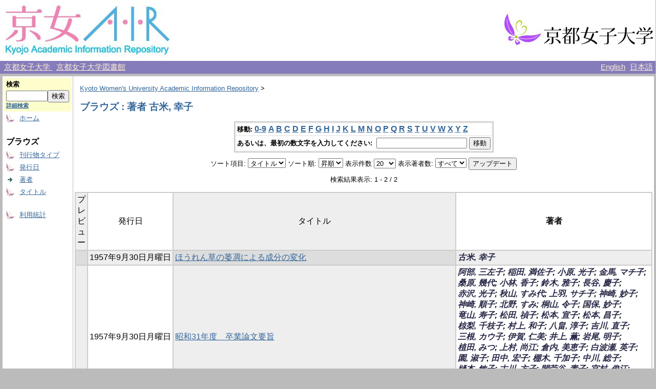

--- FILE ---
content_type: text/html;charset=UTF-8
request_url: http://repo.kyoto-wu.ac.jp/dspace/browse?type=author&sort_by=1&order=ASC&rpp=20&etal=-1&value=%E5%8F%A4%E7%B1%B3%2C+%E5%B9%B8%E5%AD%90&starts_with=Y
body_size: 27816
content:
<?xml version="1.0" encoding="utf-8"?>
<!DOCTYPE html PUBLIC "-//W3C//DTD XHTML 1.0 Transitional//EN" "http://www.w3.org/TR/xhtml1/DTD/xhtml1-transitional.dtd">

































<html xmlns="http://www.w3.org/1999/xhtml" lang="ja" xml:lang="ja">
    <head>
        <title>Kyoto Women's University Academic Information Repository: ブラウズ</title>
        <meta http-equiv="Content-Type" content="text/html; charset=UTF-8" />
        <meta name="Generator" content="DSpace 1.6.2" />


        <link rel="stylesheet" href="/dspace/journal/journal.css" type="text/css" />
        <script type="text/javascript" src="/dspace/journal/journal.js"></script>


        <link rel="stylesheet" href="/dspace/styles.css.jsp" type="text/css" />
        <link rel="stylesheet" href="/dspace/print.css" media="print" type="text/css" />
        <link rel="shortcut icon" href="/dspace/favicon.ico" type="image/x-icon" />

        <link rel="search" type="application/opensearchdescription+xml" href="/dspace/open-search/description.xml" title="DSpace"/>


    <script type="text/javascript" src="/dspace/utils.js"></script>
    <script type="text/javascript" src="/dspace/static/js/scriptaculous/prototype.js"> </script>
    <script type="text/javascript" src="/dspace/static/js/scriptaculous/effects.js"> </script>
    <script type="text/javascript" src="/dspace/static/js/scriptaculous/builder.js"> </script>
    <script type="text/javascript" src="/dspace/static/js/scriptaculous/controls.js"> </script>
    <script type="text/javascript" src="/dspace/static/js/choice-support.js"> </script>
    </head>

    
    
    <body>

        
        
        <table class="pageBanner" width="100%" border="0" cellpadding="0" cellspacing="0">

            


            <tr>
                <td>
                    <a href="/dspace/">
                      <img src="/dspace/image/logo.jpg" alt="DSpace" width="334" height="119" border="0" />
                    </a>
<!-- SaaS -->
                </td>
<!--
                <td nowrap="nowrap" align="center" valign="middle" width="70%">
		  <img src="/dspace/image/name2.jpg" width="500" height="60" border="0">
                </td>
-->
                <td nowrap="nowrap" align="right" valign="middle" width="29%">
                    <a target="_blank" href="http://www.kyoto-wu.ac.jp/">
                      <img src="/dspace/image/hp_logo.jpg" width="299" height="74" border="0" />
                    </a>
                </td>
            </tr>

        </table>


        <table class="header_menu" width="100%" border="0" cellpadding="0" cellspacing="0">
            <tr>
                <td nowrap="nowrap" align="left" width="80%">
                    &nbsp;
                    <a class="header_menu" target="_blank" href="http://www.kyoto-wu.ac.jp/">
                        京都女子大学
                    </a>
                    &nbsp;
                    <a class="header_menu" target="_blank" href="http://www.kyoto-wu.ac.jp/library/index.htm">
                        京都女子大学図書館
                    </a>
                </td>
                <td nowrap="nowrap" align="right" width="20%">
                    
                                <a class ="langChangeOn"
                                        onclick="window.location.href = 'http://repo.kyoto-wu.ac.jp/dspace/browse?type=author&amp;sort_by=1&amp;order=ASC&amp;rpp=20&amp;etal=-1&amp;value=%E5%8F%A4%E7%B1%B3%2C+%E5%B9%B8%E5%AD%90&amp;starts_with=Y&amp;amp;locale=en'"
                                        style="margin-right: 5px;">
                                English</a>
                    
                                <a class ="langChangeOn"
                                        onclick="window.location.href = 'http://repo.kyoto-wu.ac.jp/dspace/browse?type=author&amp;sort_by=1&amp;order=ASC&amp;rpp=20&amp;etal=-1&amp;value=%E5%8F%A4%E7%B1%B3%2C+%E5%B9%B8%E5%AD%90&amp;starts_with=Y&amp;amp;locale=ja'"
                                        style="margin-right: 5px;">
                                日本語</a>
                    
                </td>
            </tr>
        </table>


        





        

        
        <table class="centralPane" width="100%" border="0" cellpadding="3" cellspacing="1">

            
            <tr valign="top">

            

            <td class="navigationBar">
                



































<form method="get" action="/dspace/simple-search">


  <table width="100%" class="searchBox">
    <tr>
      <td>
        <table width="100%" border="0" cellspacing="0" >
          <tr>
            <td class="searchBoxLabel"><label for="tequery">検索</label></td>
          </tr>
          <tr>
            <td class="searchBoxLabelSmall" valign="middle" nowrap="nowrap">
              
              <input type="text" name="query" id="tequery" size="8" /><input type="submit" name="submit" value="検索" />
              <br /><a href="/dspace/advanced-search">詳細検索</a>

            </td>
          </tr>
        </table>
      </td>
    </tr>
  </table>
</form>


<table width="100%" border="0" cellspacing="2" cellpadding="2">
  <tr class="navigationBarItem">
    <td>
      <img alt="" src="/dspace/image/arrow.gif" width="16" height="16" />
    </td>
    <td nowrap="nowrap" class="navigationBarItem">
      <a href="/dspace/">ホーム</a>
    </td>
  </tr>

  <tr>
    <td colspan="2">&nbsp;</td>
  </tr>

  <tr>
    <td nowrap="nowrap" colspan="2" class="navigationBarSublabel">ブラウズ</td>
  </tr>

  <tr class="navigationBarItem">
    <td>
      <img alt="" src="/dspace/image/arrow.gif" width="16" height="16" />
    </td>
    <td nowrap="nowrap" class="navigationBarItem">
      <a href="/dspace/community-list">刊行物タイプ</a>
    </td>
  </tr>





        <tr class="navigationBarItem">
            <td>
                  <img alt="" src="/dspace/image/arrow.gif" width="16" height="16"/>
            </td>
            <td nowrap="nowrap" class="navigationBarItem">




                  <a href="/dspace/browse?type=dateissued&amp;order=desc">発行日</a>


            </td>
          </tr>
    
        <tr class="navigationBarItem">
            <td>
                  <img alt="" src="/dspace/image/arrow-highlight.gif" width="16" height="16"/>
            </td>
            <td nowrap="nowrap" class="navigationBarItem">




                  <a href="/dspace/browse?type=author">著者</a>


            </td>
          </tr>
    
        <tr class="navigationBarItem">
            <td>
                  <img alt="" src="/dspace/image/arrow.gif" width="16" height="16"/>
            </td>
            <td nowrap="nowrap" class="navigationBarItem">




                  <a href="/dspace/browse?type=title">タイトル</a>


            </td>
          </tr>
    





  <tr>
    <td colspan="2">&nbsp;</td>
  </tr>






  <tr class="navigationBarItem">
    <td>
      <img alt="" src="/dspace/image/arrow.gif" width="16" height="16" />
    </td>
    <td nowrap="nowrap" class="navigationBarItem">
      <a href="/dspace/access-by-item">利用統計</a>
    </td>
  </tr>












</table>

            </td>

            

            
            
            
            <td class="pageContents" style="width:100%;">

                

                







<p class="locationBar">

<a href="/dspace/">Kyoto Women's University Academic Information Repository</a>&nbsp;&gt;

</p>








































    
    <h2>



        ブラウズ : 著者 古米, 幸子

    </h2>

    
    
    <div align="center" id="browse_navigation">
    <form method="get" action="/dspace/browse">
            <input type="hidden" name="type" value="author"/>
            <input type="hidden" name="sort_by" value="1"/>
            <input type="hidden" name="order" value="ASC"/>
            <input type="hidden" name="rpp" value="20"/>
            <input type="hidden" name="etal" value="-1" />
<input type="hidden" name="value" value="古米, 幸子"/>

    

    <table align="center" border="0" bgcolor="#CCCCCC" cellpadding="0" summary="Browse the respository">
        <tr>
            <td>
                <table border="0" bgcolor="#EEEEEE" cellpadding="2">
                    <tr>
                        <td class="browseBar">
                            <span class="browseBarLabel">移動:</span>
                            <a href="/dspace/browse?type=author&amp;sort_by=1&amp;order=ASC&amp;rpp=20&amp;etal=-1&amp;value=%E5%8F%A4%E7%B1%B3%2C+%E5%B9%B8%E5%AD%90&amp;starts_with=0">0-9</a>

                            <a href="/dspace/browse?type=author&amp;sort_by=1&amp;order=ASC&amp;rpp=20&amp;etal=-1&amp;value=%E5%8F%A4%E7%B1%B3%2C+%E5%B9%B8%E5%AD%90&amp;starts_with=A">A</a>

                            <a href="/dspace/browse?type=author&amp;sort_by=1&amp;order=ASC&amp;rpp=20&amp;etal=-1&amp;value=%E5%8F%A4%E7%B1%B3%2C+%E5%B9%B8%E5%AD%90&amp;starts_with=B">B</a>

                            <a href="/dspace/browse?type=author&amp;sort_by=1&amp;order=ASC&amp;rpp=20&amp;etal=-1&amp;value=%E5%8F%A4%E7%B1%B3%2C+%E5%B9%B8%E5%AD%90&amp;starts_with=C">C</a>

                            <a href="/dspace/browse?type=author&amp;sort_by=1&amp;order=ASC&amp;rpp=20&amp;etal=-1&amp;value=%E5%8F%A4%E7%B1%B3%2C+%E5%B9%B8%E5%AD%90&amp;starts_with=D">D</a>

                            <a href="/dspace/browse?type=author&amp;sort_by=1&amp;order=ASC&amp;rpp=20&amp;etal=-1&amp;value=%E5%8F%A4%E7%B1%B3%2C+%E5%B9%B8%E5%AD%90&amp;starts_with=E">E</a>

                            <a href="/dspace/browse?type=author&amp;sort_by=1&amp;order=ASC&amp;rpp=20&amp;etal=-1&amp;value=%E5%8F%A4%E7%B1%B3%2C+%E5%B9%B8%E5%AD%90&amp;starts_with=F">F</a>

                            <a href="/dspace/browse?type=author&amp;sort_by=1&amp;order=ASC&amp;rpp=20&amp;etal=-1&amp;value=%E5%8F%A4%E7%B1%B3%2C+%E5%B9%B8%E5%AD%90&amp;starts_with=G">G</a>

                            <a href="/dspace/browse?type=author&amp;sort_by=1&amp;order=ASC&amp;rpp=20&amp;etal=-1&amp;value=%E5%8F%A4%E7%B1%B3%2C+%E5%B9%B8%E5%AD%90&amp;starts_with=H">H</a>

                            <a href="/dspace/browse?type=author&amp;sort_by=1&amp;order=ASC&amp;rpp=20&amp;etal=-1&amp;value=%E5%8F%A4%E7%B1%B3%2C+%E5%B9%B8%E5%AD%90&amp;starts_with=I">I</a>

                            <a href="/dspace/browse?type=author&amp;sort_by=1&amp;order=ASC&amp;rpp=20&amp;etal=-1&amp;value=%E5%8F%A4%E7%B1%B3%2C+%E5%B9%B8%E5%AD%90&amp;starts_with=J">J</a>

                            <a href="/dspace/browse?type=author&amp;sort_by=1&amp;order=ASC&amp;rpp=20&amp;etal=-1&amp;value=%E5%8F%A4%E7%B1%B3%2C+%E5%B9%B8%E5%AD%90&amp;starts_with=K">K</a>

                            <a href="/dspace/browse?type=author&amp;sort_by=1&amp;order=ASC&amp;rpp=20&amp;etal=-1&amp;value=%E5%8F%A4%E7%B1%B3%2C+%E5%B9%B8%E5%AD%90&amp;starts_with=L">L</a>

                            <a href="/dspace/browse?type=author&amp;sort_by=1&amp;order=ASC&amp;rpp=20&amp;etal=-1&amp;value=%E5%8F%A4%E7%B1%B3%2C+%E5%B9%B8%E5%AD%90&amp;starts_with=M">M</a>

                            <a href="/dspace/browse?type=author&amp;sort_by=1&amp;order=ASC&amp;rpp=20&amp;etal=-1&amp;value=%E5%8F%A4%E7%B1%B3%2C+%E5%B9%B8%E5%AD%90&amp;starts_with=N">N</a>

                            <a href="/dspace/browse?type=author&amp;sort_by=1&amp;order=ASC&amp;rpp=20&amp;etal=-1&amp;value=%E5%8F%A4%E7%B1%B3%2C+%E5%B9%B8%E5%AD%90&amp;starts_with=O">O</a>

                            <a href="/dspace/browse?type=author&amp;sort_by=1&amp;order=ASC&amp;rpp=20&amp;etal=-1&amp;value=%E5%8F%A4%E7%B1%B3%2C+%E5%B9%B8%E5%AD%90&amp;starts_with=P">P</a>

                            <a href="/dspace/browse?type=author&amp;sort_by=1&amp;order=ASC&amp;rpp=20&amp;etal=-1&amp;value=%E5%8F%A4%E7%B1%B3%2C+%E5%B9%B8%E5%AD%90&amp;starts_with=Q">Q</a>

                            <a href="/dspace/browse?type=author&amp;sort_by=1&amp;order=ASC&amp;rpp=20&amp;etal=-1&amp;value=%E5%8F%A4%E7%B1%B3%2C+%E5%B9%B8%E5%AD%90&amp;starts_with=R">R</a>

                            <a href="/dspace/browse?type=author&amp;sort_by=1&amp;order=ASC&amp;rpp=20&amp;etal=-1&amp;value=%E5%8F%A4%E7%B1%B3%2C+%E5%B9%B8%E5%AD%90&amp;starts_with=S">S</a>

                            <a href="/dspace/browse?type=author&amp;sort_by=1&amp;order=ASC&amp;rpp=20&amp;etal=-1&amp;value=%E5%8F%A4%E7%B1%B3%2C+%E5%B9%B8%E5%AD%90&amp;starts_with=T">T</a>

                            <a href="/dspace/browse?type=author&amp;sort_by=1&amp;order=ASC&amp;rpp=20&amp;etal=-1&amp;value=%E5%8F%A4%E7%B1%B3%2C+%E5%B9%B8%E5%AD%90&amp;starts_with=U">U</a>

                            <a href="/dspace/browse?type=author&amp;sort_by=1&amp;order=ASC&amp;rpp=20&amp;etal=-1&amp;value=%E5%8F%A4%E7%B1%B3%2C+%E5%B9%B8%E5%AD%90&amp;starts_with=V">V</a>

                            <a href="/dspace/browse?type=author&amp;sort_by=1&amp;order=ASC&amp;rpp=20&amp;etal=-1&amp;value=%E5%8F%A4%E7%B1%B3%2C+%E5%B9%B8%E5%AD%90&amp;starts_with=W">W</a>

                            <a href="/dspace/browse?type=author&amp;sort_by=1&amp;order=ASC&amp;rpp=20&amp;etal=-1&amp;value=%E5%8F%A4%E7%B1%B3%2C+%E5%B9%B8%E5%AD%90&amp;starts_with=X">X</a>

                            <a href="/dspace/browse?type=author&amp;sort_by=1&amp;order=ASC&amp;rpp=20&amp;etal=-1&amp;value=%E5%8F%A4%E7%B1%B3%2C+%E5%B9%B8%E5%AD%90&amp;starts_with=Y">Y</a>

                            <a href="/dspace/browse?type=author&amp;sort_by=1&amp;order=ASC&amp;rpp=20&amp;etal=-1&amp;value=%E5%8F%A4%E7%B1%B3%2C+%E5%B9%B8%E5%AD%90&amp;starts_with=Z">Z</a>

                        </td>
                    </tr>
                    <tr>
                        <td class="browseBar" align="center">
                            <span class="browseBarLabel">あるいは、最初の数文字を入力してください:&nbsp;</span>
                            <input type="text" name="starts_with"/>&nbsp;<input type="submit" value="移動" />
                        </td>
                    </tr>
                </table>
            </td>
        </tr>
    </table>

    </form>
    </div>
    

    
    <div align="center" id="browse_controls">
    <form method="get" action="/dspace/browse">
        <input type="hidden" name="type" value="author"/>
<input type="hidden" name="value" value="古米, 幸子"/>





        ソート項目:
        <select name="sort_by">
 <option value="2" >発行日</option> <option value="3" >投稿日</option> <option value="1" selected="selected">タイトル</option>
        </select>


        ソート順:
        <select name="order">
            <option value="ASC" selected="selected">昇順</option>
            <option value="DESC" >降順</option>
        </select>

        表示件数
        <select name="rpp">

            <option value="5" >5</option>

            <option value="10" >10</option>

            <option value="15" >15</option>

            <option value="20" selected="selected">20</option>

            <option value="25" >25</option>

            <option value="30" >30</option>

            <option value="35" >35</option>

            <option value="40" >40</option>

            <option value="45" >45</option>

            <option value="50" >50</option>

            <option value="55" >55</option>

            <option value="60" >60</option>

            <option value="65" >65</option>

            <option value="70" >70</option>

            <option value="75" >75</option>

            <option value="80" >80</option>

            <option value="85" >85</option>

            <option value="90" >90</option>

            <option value="95" >95</option>

            <option value="100" >100</option>

        </select>

        表示著者数:
        <select name="etal">

            <option value="0" selected="selected">すべて</option>
<option value="1" >1</option>
            <option value="5" >5</option>

            <option value="10" >10</option>

            <option value="15" >15</option>

            <option value="20" >20</option>

            <option value="25" >25</option>

            <option value="30" >30</option>

            <option value="35" >35</option>

            <option value="40" >40</option>

            <option value="45" >45</option>

            <option value="50" >50</option>

        </select>

        <input type="submit" name="submit_browse" value="アップデート"/>








    </form>
    </div>

    
    <div align="center" class="browse_range">
        検索結果表示: 1 - 2 / 2
    </div>

    
    <div align="center">



    </div>

    
    
    <table align="center" class="miscTable" summary="This table browses all dspace content">
<colgroup><col width="80" /><col width="130" /><col width="60%" /><col width="40%" /></colgroup>
<tr>
<th id="t1" class="oddRowEvenCol">プレビュー</th><th id="t2" class="oddRowOddCol">発行日</th><th id="t3" class="oddRowEvenCol">タイトル</th><th id="t4" class="oddRowOddCol"><strong>著者</strong></th></tr>
<tr><td headers="t1" class="evenRowEvenCol" ></td><td headers="t2" class="evenRowOddCol" nowrap="nowrap" align="center">1957年9月30日月曜日</td><td headers="t3" class="evenRowEvenCol" ><a href="/dspace/handle/11173/929">ほうれん草の萎凋による成分の変化</a></td><td headers="t4" class="evenRowOddCol" ><strong><em><span class="metalink_all_link"><a href="/dspace/browse?type=author&value=%E5%8F%A4%E7%B1%B3%2C+%E5%B9%B8%E5%AD%90" class="metalink_valuelink">古米, 幸子</a></span></em></strong></td></tr>
<tr><td headers="t1" class="oddRowEvenCol" ></td><td headers="t2" class="oddRowOddCol" nowrap="nowrap" align="center">1957年9月30日月曜日</td><td headers="t3" class="oddRowEvenCol" ><a href="/dspace/handle/11173/934">昭和31年度　卒業論文要旨</a></td><td headers="t4" class="oddRowOddCol" ><strong><em><span class="metalink_all_link"><a href="/dspace/browse?type=author&value=%E9%98%BF%E9%83%A8%2C+%E4%B8%89%E5%B7%A6%E5%AD%90" class="metalink_valuelink">阿部, 三左子</a></span>; <span class="metalink_all_link"><a href="/dspace/browse?type=author&value=%E7%A8%B2%E7%94%B0%2C+%E6%BA%80%E4%BD%90%E5%AD%90" class="metalink_valuelink">稲田, 満佐子</a></span>; <span class="metalink_all_link"><a href="/dspace/browse?type=author&value=%E5%B0%8F%E5%8E%9F%2C+%E5%85%89%E5%AD%90" class="metalink_valuelink">小原, 光子</a></span>; <span class="metalink_all_link"><a href="/dspace/browse?type=author&value=%E9%87%91%E9%A6%AC%2C+%E3%83%9E%E3%83%81%E5%AD%90" class="metalink_valuelink">金馬, マチ子</a></span>; <span class="metalink_all_link"><a href="/dspace/browse?type=author&value=%E6%A1%91%E5%8E%9F%2C+%E5%B9%BE%E4%BB%A3" class="metalink_valuelink">桑原, 幾代</a></span>; <span class="metalink_all_link"><a href="/dspace/browse?type=author&value=%E5%B0%8F%E6%9E%97%2C+%E9%A6%99%E5%AD%90" class="metalink_valuelink">小林, 香子</a></span>; <span class="metalink_all_link"><a href="/dspace/browse?type=author&value=%E9%88%B4%E6%9C%A8%2C+%E9%9B%85%E5%AD%90" class="metalink_valuelink">鈴木, 雅子</a></span>; <span class="metalink_all_link"><a href="/dspace/browse?type=author&value=%E9%95%B7%E8%B0%B7%2C+%E6%85%B6%E5%AD%90" class="metalink_valuelink">長谷, 慶子</a></span>; <span class="metalink_all_link"><a href="/dspace/browse?type=author&value=%E8%B5%A4%E6%B2%A2%2C+%E5%85%89%E5%AD%90" class="metalink_valuelink">赤沢, 光子</a></span>; <span class="metalink_all_link"><a href="/dspace/browse?type=author&value=%E7%A7%8B%E5%B1%B1%2C+%E3%81%99%E3%81%BF%E4%BB%A3" class="metalink_valuelink">秋山, すみ代</a></span>; <span class="metalink_all_link"><a href="/dspace/browse?type=author&value=%E4%B8%8A%E7%BE%BD%2C+%E3%82%B5%E3%83%81%E5%AD%90" class="metalink_valuelink">上羽, サチ子</a></span>; <span class="metalink_all_link"><a href="/dspace/browse?type=author&value=%E7%A5%9E%E5%B4%8E%2C+%E5%A6%99%E5%AD%90" class="metalink_valuelink">神崎, 妙子</a></span>; <span class="metalink_all_link"><a href="/dspace/browse?type=author&value=%E7%A5%9E%E5%B4%8E%2C+%E9%A0%86%E5%AD%90" class="metalink_valuelink">神崎, 順子</a></span>; <span class="metalink_all_link"><a href="/dspace/browse?type=author&value=%E5%8C%97%E9%87%8E%2C+%E3%81%99%E3%81%BF" class="metalink_valuelink">北野, すみ</a></span>; <span class="metalink_all_link"><a href="/dspace/browse?type=author&value=%E6%A1%90%E5%B1%B1%2C+%E4%BB%A4%E5%AD%90" class="metalink_valuelink">桐山, 令子</a></span>; <span class="metalink_all_link"><a href="/dspace/browse?type=author&value=%E5%9B%BD%E4%BF%9D%2C+%E5%A6%99%E5%AD%90" class="metalink_valuelink">国保, 妙子</a></span>; <span class="metalink_all_link"><a href="/dspace/browse?type=author&value=%E7%AB%9C%E5%B1%B1%2C+%E5%AF%BF%E5%AD%90" class="metalink_valuelink">竜山, 寿子</a></span>; <span class="metalink_all_link"><a href="/dspace/browse?type=author&value=%E6%9D%BE%E7%94%B0%2C+%E7%A6%8E%E5%AD%90" class="metalink_valuelink">松田, 禎子</a></span>; <span class="metalink_all_link"><a href="/dspace/browse?type=author&value=%E6%9D%BE%E6%9C%AC%2C+%E5%AE%A3%E5%AD%90" class="metalink_valuelink">松本, 宣子</a></span>; <span class="metalink_all_link"><a href="/dspace/browse?type=author&value=%E6%9D%BE%E6%9C%AC%2C+%E6%98%8C%E5%AD%90" class="metalink_valuelink">松本, 昌子</a></span>; <span class="metalink_all_link"><a href="/dspace/browse?type=author&value=%E6%A4%8B%E6%A2%A8%2C+%E5%8D%83%E6%9E%9D%E5%AD%90" class="metalink_valuelink">椋梨, 千枝子</a></span>; <span class="metalink_all_link"><a href="/dspace/browse?type=author&value=%E6%9D%91%E4%B8%8A%2C+%E5%92%8C%E5%AD%90" class="metalink_valuelink">村上, 和子</a></span>; <span class="metalink_all_link"><a href="/dspace/browse?type=author&value=%E5%85%AB%E7%95%A0%2C+%E6%B7%B3%E5%AD%90" class="metalink_valuelink">八畠, 淳子</a></span>; <span class="metalink_all_link"><a href="/dspace/browse?type=author&value=%E5%90%89%E5%B7%9D%2C+%E7%9B%B4%E5%AD%90" class="metalink_valuelink">吉川, 直子</a></span>; <span class="metalink_all_link"><a href="/dspace/browse?type=author&value=%E4%B8%89%E6%A0%B9%2C+%E3%82%AB%E3%82%A6%E5%AD%90" class="metalink_valuelink">三根, カウ子</a></span>; <span class="metalink_all_link"><a href="/dspace/browse?type=author&value=%E4%BC%8A%E8%B3%80%2C+%E4%BB%81%E7%BE%8E" class="metalink_valuelink">伊賀, 仁美</a></span>; <span class="metalink_all_link"><a href="/dspace/browse?type=author&value=%E4%BA%95%E4%B8%8A%2C+%E8%96%AB" class="metalink_valuelink">井上, 薫</a></span>; <span class="metalink_all_link"><a href="/dspace/browse?type=author&value=%E5%B2%A9%E5%B0%BE%2C+%E6%98%8E%E5%AD%90" class="metalink_valuelink">岩尾, 明子</a></span>; <span class="metalink_all_link"><a href="/dspace/browse?type=author&value=%E6%A4%8D%E7%94%B0%2C+%E3%81%BF%E3%81%A4" class="metalink_valuelink">植田, みつ</a></span>; <span class="metalink_all_link"><a href="/dspace/browse?type=author&value=%E4%B8%8A%E6%9D%91%2C+%E5%B0%9A%E6%B1%9F" class="metalink_valuelink">上村, 尚江</a></span>; <span class="metalink_all_link"><a href="/dspace/browse?type=author&value=%E5%80%89%E5%86%85%2C+%E7%BE%8E%E6%81%B5%E5%AD%90" class="metalink_valuelink">倉内, 美恵子</a></span>; <span class="metalink_all_link"><a href="/dspace/browse?type=author&value=%E7%99%BD%E6%B3%A2%E7%80%AC%2C+%E8%8B%B1%E5%AD%90" class="metalink_valuelink">白波瀬, 英子</a></span>; <span class="metalink_all_link"><a href="/dspace/browse?type=author&value=%E5%9C%92%2C+%E6%B7%91%E5%AD%90" class="metalink_valuelink">園, 淑子</a></span>; <span class="metalink_all_link"><a href="/dspace/browse?type=author&value=%E7%94%B0%E4%B8%AD%2C+%E5%AE%8F%E5%AD%90" class="metalink_valuelink">田中, 宏子</a></span>; <span class="metalink_all_link"><a href="/dspace/browse?type=author&value=%E6%A3%9A%E6%9C%A8%2C+%E5%8D%83%E5%8A%A0%E5%AD%90" class="metalink_valuelink">棚木, 千加子</a></span>; <span class="metalink_all_link"><a href="/dspace/browse?type=author&value=%E4%B8%AD%E5%B7%9D%2C+%E7%B7%8F%E5%AD%90" class="metalink_valuelink">中川, 総子</a></span>; <span class="metalink_all_link"><a href="/dspace/browse?type=author&value=%E6%A8%8B%E6%9C%AC%2C+%E6%95%8F%E5%AD%90" class="metalink_valuelink">樋本, 敏子</a></span>; <span class="metalink_all_link"><a href="/dspace/browse?type=author&value=%E5%8F%A4%E5%B7%9D%2C+%E6%96%B9%E5%AD%90" class="metalink_valuelink">古川, 方子</a></span>; <span class="metalink_all_link"><a href="/dspace/browse?type=author&value=%E9%96%93%E8%8B%A7%E8%B0%B7%2C+%E7%B4%A0%E5%AD%90" class="metalink_valuelink">間苧谷, 素子</a></span>; <span class="metalink_all_link"><a href="/dspace/browse?type=author&value=%E5%AE%AE%E6%9D%91%2C+%E4%BF%8A%E6%B1%9F" class="metalink_valuelink">宮村, 俊江</a></span>; <span class="metalink_all_link"><a href="/dspace/browse?type=author&value=%E5%B1%B1%E6%9C%AC%2C+%E4%B8%8D%E4%BA%8C%E5%AD%90" class="metalink_valuelink">山本, 不二子</a></span>; <span class="metalink_all_link"><a href="/dspace/browse?type=author&value=%E6%B8%85%E6%B0%B4%2C+%E9%AE%8E%E5%AD%90" class="metalink_valuelink">清水, 鮎子</a></span>; <span class="metalink_all_link"><a href="/dspace/browse?type=author&value=%E6%96%B0%E7%94%B0%2C+%E6%99%BA%E6%81%B5%E5%AD%90" class="metalink_valuelink">新田, 智恵子</a></span>; <span class="metalink_all_link"><a href="/dspace/browse?type=author&value=%E5%8F%A4%E7%B1%B3%2C+%E5%B9%B8%E5%AD%90" class="metalink_valuelink">古米, 幸子</a></span>; <span class="metalink_all_link"><a href="/dspace/browse?type=author&value=%E5%A5%A5%E7%94%B0%2C+%E7%B4%94%E5%AD%90" class="metalink_valuelink">奥田, 純子</a></span>; <span class="metalink_all_link"><a href="/dspace/browse?type=author&value=%E4%B8%AD%E8%A5%BF%2C+%E8%97%A4%E6%B1%9F" class="metalink_valuelink">中西, 藤江</a></span>; <span class="metalink_all_link"><a href="/dspace/browse?type=author&value=%E6%A3%AE%E7%94%B0%2C+%E9%81%93%E5%AD%90" class="metalink_valuelink">森田, 道子</a></span>; <span class="metalink_all_link"><a href="/dspace/browse?type=author&value=%E5%B0%8F%E5%B6%8B%2C+%E5%85%B8%E5%AD%90" class="metalink_valuelink">小嶋, 典子</a></span>; <span class="metalink_all_link"><a href="/dspace/browse?type=author&value=%E9%87%9D%E5%8E%9F%2C+%E6%B4%8B%E5%AD%90" class="metalink_valuelink">針原, 洋子</a></span>; <span class="metalink_all_link"><a href="/dspace/browse?type=author&value=%E5%B1%B1%E5%8F%A3%2C+%E5%9C%AD%E5%AD%90" class="metalink_valuelink">山口, 圭子</a></span></em></strong></td></tr>
</table>

    
    
    <div align="center" class="browse_range">
        検索結果表示: 1 - 2 / 2
    </div>

    
    <div align="center">



    </div>









    
    













                    
                    <p>&nbsp;</p>
                </td>

            

            </tr>

            
             <tr class="pageFooterBar">
                <td colspan="2" class="pageFootnote">
                    <table class="pageFooterBar" width="100%">
                        <tr>
                            <td class="pageFootnote">
                                Powered by <a target="_blank" href="http://www.dspace.org/">DSpace Software</a> Copyright&nbsp;&copy;&nbsp;2002-2007&nbsp;<a target="_blank" href="http://web.mit.edu/">MIT</a>&nbsp;and&nbsp;<a target="_blank" href="http://www.hp.com/">Hewlett-Packard</a>&nbsp;-
                                <a target="_blank" href="/dspace/feedback">ご意見をお寄せください</a>
                                <a href="/dspace/htmlmap"></a>
                            </td>
                        </tr>
                    </table>
                </td>
            </tr>
        </table>
    </body>
</html>

